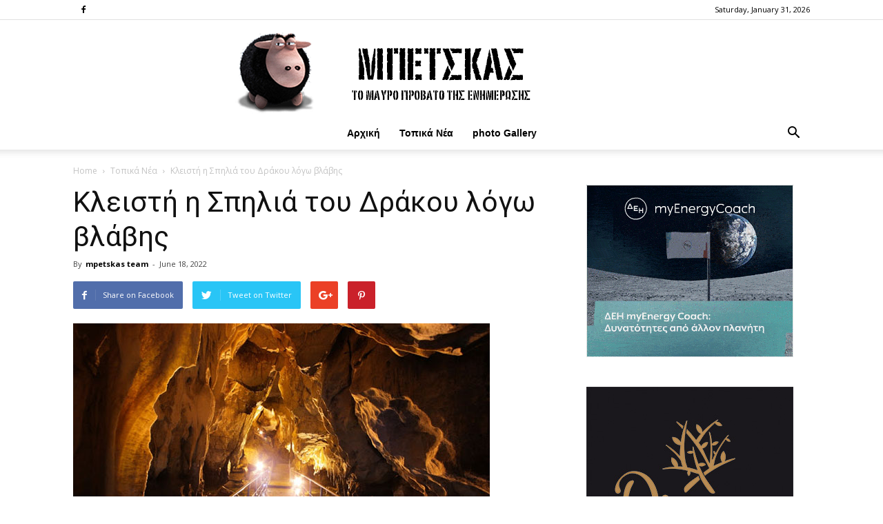

--- FILE ---
content_type: text/html; charset=UTF-8
request_url: https://mpetskas.com/?p=143513
body_size: 86702
content:
<!doctype html >
<!--[if IE 8]>    <html class="ie8" lang="en"> <![endif]-->
<!--[if IE 9]>    <html class="ie9" lang="en"> <![endif]-->
<!--[if gt IE 8]><!--> <html lang="en-US"> <!--<![endif]-->
<head>
    <title>Κλειστή η Σπηλιά του Δράκου λόγω βλάβης | Μπέτσκας</title>
<meta name="description" content="Από την Κοινωφελή Επιχείρηση «Ορεστειάς» του Δήμου Καστοριάς γνωστοποιείται ότι το Σπήλαιο του Δράκου θα παραμείνει κλειστό σήμερα Σάββατο 18 και αύριο Κυριακή 19 Ιουνίου&hellip;">
<meta name="keywords" content="Μπέτσκας, mpetskas, μπετσκας, μπέτσκας blog, news, συνεντεύξεις, ειδήσεις, νέα, επικαιρότητα, νέα ελλάδα, πρωτοσέλιδα εφημερίδων, έκτακτα γεγονότα, πολιτική, παρασκήνιο, οικονομία, κοινωνία, ραδιόφωνο, επιχειρήσεις, πολιτισμός, ρεπορτάζ, κόσμος, ψυχαγωγία, γνώμες, καστοριά, φλώρινα, κοζάνη " />
    <meta charset="UTF-8" />
    <meta name="viewport" content="width=device-width, initial-scale=1.0">
    <link rel="pingback" href="https://mpetskas.com/xmlrpc.php" />
    <meta property="og:image" content="https://mpetskas.com/wp-content/uploads/2019/08/drakou1.jpg" /><link rel="icon" type="image/png" href="https://mpetskas.com/wp-content/uploads/2018/07/favicon.png"><link rel='dns-prefetch' href='//fonts.googleapis.com' />
<link rel='dns-prefetch' href='//s.w.org' />
<link rel="alternate" type="application/rss+xml" title="Μπέτσκας &raquo; Feed" href="https://mpetskas.com/?feed=rss2" />
<link rel="alternate" type="application/rss+xml" title="Μπέτσκας &raquo; Comments Feed" href="https://mpetskas.com/?feed=comments-rss2" />
<link rel="alternate" type="application/rss+xml" title="Μπέτσκας &raquo; Κλειστή η Σπηλιά του Δράκου λόγω βλάβης Comments Feed" href="https://mpetskas.com/?feed=rss2&#038;p=143513" />
		<script type="text/javascript">
			window._wpemojiSettings = {"baseUrl":"https:\/\/s.w.org\/images\/core\/emoji\/11\/72x72\/","ext":".png","svgUrl":"https:\/\/s.w.org\/images\/core\/emoji\/11\/svg\/","svgExt":".svg","source":{"concatemoji":"https:\/\/mpetskas.com\/wp-includes\/js\/wp-emoji-release.min.js?ver=4.9.16"}};
			!function(a,b,c){function d(a,b){var c=String.fromCharCode;l.clearRect(0,0,k.width,k.height),l.fillText(c.apply(this,a),0,0);var d=k.toDataURL();l.clearRect(0,0,k.width,k.height),l.fillText(c.apply(this,b),0,0);var e=k.toDataURL();return d===e}function e(a){var b;if(!l||!l.fillText)return!1;switch(l.textBaseline="top",l.font="600 32px Arial",a){case"flag":return!(b=d([55356,56826,55356,56819],[55356,56826,8203,55356,56819]))&&(b=d([55356,57332,56128,56423,56128,56418,56128,56421,56128,56430,56128,56423,56128,56447],[55356,57332,8203,56128,56423,8203,56128,56418,8203,56128,56421,8203,56128,56430,8203,56128,56423,8203,56128,56447]),!b);case"emoji":return b=d([55358,56760,9792,65039],[55358,56760,8203,9792,65039]),!b}return!1}function f(a){var c=b.createElement("script");c.src=a,c.defer=c.type="text/javascript",b.getElementsByTagName("head")[0].appendChild(c)}var g,h,i,j,k=b.createElement("canvas"),l=k.getContext&&k.getContext("2d");for(j=Array("flag","emoji"),c.supports={everything:!0,everythingExceptFlag:!0},i=0;i<j.length;i++)c.supports[j[i]]=e(j[i]),c.supports.everything=c.supports.everything&&c.supports[j[i]],"flag"!==j[i]&&(c.supports.everythingExceptFlag=c.supports.everythingExceptFlag&&c.supports[j[i]]);c.supports.everythingExceptFlag=c.supports.everythingExceptFlag&&!c.supports.flag,c.DOMReady=!1,c.readyCallback=function(){c.DOMReady=!0},c.supports.everything||(h=function(){c.readyCallback()},b.addEventListener?(b.addEventListener("DOMContentLoaded",h,!1),a.addEventListener("load",h,!1)):(a.attachEvent("onload",h),b.attachEvent("onreadystatechange",function(){"complete"===b.readyState&&c.readyCallback()})),g=c.source||{},g.concatemoji?f(g.concatemoji):g.wpemoji&&g.twemoji&&(f(g.twemoji),f(g.wpemoji)))}(window,document,window._wpemojiSettings);
		</script>
		<style type="text/css">
img.wp-smiley,
img.emoji {
	display: inline !important;
	border: none !important;
	box-shadow: none !important;
	height: 1em !important;
	width: 1em !important;
	margin: 0 .07em !important;
	vertical-align: -0.1em !important;
	background: none !important;
	padding: 0 !important;
}
</style>
<link rel='stylesheet' id='td_live_css_frontend-css'  href='https://mpetskas.com/wp-content/plugins/td-composer/css-live/assets/css/td_live_css_frontend.css?ver=4.9.16' type='text/css' media='all' />
<link rel='stylesheet' id='google-fonts-style-css'  href='https://fonts.googleapis.com/css?family=Open+Sans%3A300italic%2C400%2C400italic%2C600%2C600italic%2C700%7CRoboto%3A300%2C400%2C400italic%2C500%2C500italic%2C700%2C900&#038;ver=8.0' type='text/css' media='all' />
<link rel='stylesheet' id='td-theme-css'  href='https://mpetskas.com/wp-content/themes/Newspaper%20v8.0%20-%20Wordpress%20News%20Theme/Newspaper/style.css?ver=8.0' type='text/css' media='all' />
<script type='text/javascript' src='https://mpetskas.com/wp-includes/js/jquery/jquery.js?ver=1.12.4'></script>
<script type='text/javascript' src='https://mpetskas.com/wp-includes/js/jquery/jquery-migrate.min.js?ver=1.4.1'></script>
<link rel='https://api.w.org/' href='https://mpetskas.com/index.php?rest_route=/' />
<link rel="EditURI" type="application/rsd+xml" title="RSD" href="https://mpetskas.com/xmlrpc.php?rsd" />
<link rel="wlwmanifest" type="application/wlwmanifest+xml" href="https://mpetskas.com/wp-includes/wlwmanifest.xml" /> 
<link rel='prev' title='Τι έδειξαν τα χθεσινά rapid test σε Καστοριά και Άργος Ορεστικό' href='https://mpetskas.com/?p=143510' />
<link rel='next' title='Νωρίτερα η έναρξη της συναυλίας των ΠΥΞ ΛΑΞ' href='https://mpetskas.com/?p=143515' />
<meta name="generator" content="WordPress 4.9.16" />
<link rel="canonical" href="https://mpetskas.com/?p=143513" />
<link rel='shortlink' href='https://mpetskas.com/?p=143513' />
<link rel="alternate" type="application/json+oembed" href="https://mpetskas.com/index.php?rest_route=%2Foembed%2F1.0%2Fembed&#038;url=https%3A%2F%2Fmpetskas.com%2F%3Fp%3D143513" />
<link rel="alternate" type="text/xml+oembed" href="https://mpetskas.com/index.php?rest_route=%2Foembed%2F1.0%2Fembed&#038;url=https%3A%2F%2Fmpetskas.com%2F%3Fp%3D143513&#038;format=xml" />
	<style id="tdw-css-placeholder"></style>			<script>
				window.tdwGlobal = {"adminUrl":"https:\/\/mpetskas.com\/wp-admin\/","wpRestNonce":"567a67b5a2","wpRestUrl":"https:\/\/mpetskas.com\/index.php?rest_route=\/","permalinkStructure":""};
			</script>
			<!--[if lt IE 9]><script src="https://html5shim.googlecode.com/svn/trunk/html5.js"></script><![endif]-->
    
<!-- JS generated by theme -->

<script>
    
    

	    var tdBlocksArray = []; //here we store all the items for the current page

	    //td_block class - each ajax block uses a object of this class for requests
	    function tdBlock() {
		    this.id = '';
		    this.block_type = 1; //block type id (1-234 etc)
		    this.atts = '';
		    this.td_column_number = '';
		    this.td_current_page = 1; //
		    this.post_count = 0; //from wp
		    this.found_posts = 0; //from wp
		    this.max_num_pages = 0; //from wp
		    this.td_filter_value = ''; //current live filter value
		    this.is_ajax_running = false;
		    this.td_user_action = ''; // load more or infinite loader (used by the animation)
		    this.header_color = '';
		    this.ajax_pagination_infinite_stop = ''; //show load more at page x
	    }


        // td_js_generator - mini detector
        (function(){
            var htmlTag = document.getElementsByTagName("html")[0];

            if ( navigator.userAgent.indexOf("MSIE 10.0") > -1 ) {
                htmlTag.className += ' ie10';
            }

            if ( !!navigator.userAgent.match(/Trident.*rv\:11\./) ) {
                htmlTag.className += ' ie11';
            }

            if ( /(iPad|iPhone|iPod)/g.test(navigator.userAgent) ) {
                htmlTag.className += ' td-md-is-ios';
            }

            var user_agent = navigator.userAgent.toLowerCase();
            if ( user_agent.indexOf("android") > -1 ) {
                htmlTag.className += ' td-md-is-android';
            }

            if ( -1 !== navigator.userAgent.indexOf('Mac OS X')  ) {
                htmlTag.className += ' td-md-is-os-x';
            }

            if ( /chrom(e|ium)/.test(navigator.userAgent.toLowerCase()) ) {
               htmlTag.className += ' td-md-is-chrome';
            }

            if ( -1 !== navigator.userAgent.indexOf('Firefox') ) {
                htmlTag.className += ' td-md-is-firefox';
            }

            if ( -1 !== navigator.userAgent.indexOf('Safari') && -1 === navigator.userAgent.indexOf('Chrome') ) {
                htmlTag.className += ' td-md-is-safari';
            }

            if( -1 !== navigator.userAgent.indexOf('IEMobile') ){
                htmlTag.className += ' td-md-is-iemobile';
            }

        })();




        var tdLocalCache = {};

        ( function () {
            "use strict";

            tdLocalCache = {
                data: {},
                remove: function (resource_id) {
                    delete tdLocalCache.data[resource_id];
                },
                exist: function (resource_id) {
                    return tdLocalCache.data.hasOwnProperty(resource_id) && tdLocalCache.data[resource_id] !== null;
                },
                get: function (resource_id) {
                    return tdLocalCache.data[resource_id];
                },
                set: function (resource_id, cachedData) {
                    tdLocalCache.remove(resource_id);
                    tdLocalCache.data[resource_id] = cachedData;
                }
            };
        })();

    
    
var td_viewport_interval_list=[{"limitBottom":767,"sidebarWidth":228},{"limitBottom":1018,"sidebarWidth":300},{"limitBottom":1140,"sidebarWidth":324}];
var td_animation_stack_effect="type0";
var tds_animation_stack=true;
var td_animation_stack_specific_selectors=".entry-thumb, img";
var td_animation_stack_general_selectors=".td-animation-stack img, .td-animation-stack .entry-thumb, .post img";
var td_ajax_url="https:\/\/mpetskas.com\/wp-admin\/admin-ajax.php?td_theme_name=Newspaper&v=8.0";
var td_get_template_directory_uri="https:\/\/mpetskas.com\/wp-content\/themes\/Newspaper%20v8.0%20-%20Wordpress%20News%20Theme\/Newspaper";
var tds_snap_menu="snap";
var tds_logo_on_sticky="show_header_logo";
var tds_header_style="10";
var td_please_wait="Please wait...";
var td_email_user_pass_incorrect="User or password incorrect!";
var td_email_user_incorrect="Email or username incorrect!";
var td_email_incorrect="Email incorrect!";
var tds_more_articles_on_post_enable="";
var tds_more_articles_on_post_time_to_wait="";
var tds_more_articles_on_post_pages_distance_from_top=1900;
var tds_theme_color_site_wide="#4db2ec";
var tds_smart_sidebar="";
var tdThemeName="Newspaper";
var td_magnific_popup_translation_tPrev="Previous (Left arrow key)";
var td_magnific_popup_translation_tNext="Next (Right arrow key)";
var td_magnific_popup_translation_tCounter="%curr% of %total%";
var td_magnific_popup_translation_ajax_tError="The content from %url% could not be loaded.";
var td_magnific_popup_translation_image_tError="The image #%curr% could not be loaded.";
var td_ad_background_click_link="";
var td_ad_background_click_target="";
</script>


<!-- Header style compiled by theme -->

<style>
    
@media (max-width: 767px) {
        body .td-header-wrap .td-header-main-menu {
            background-color: #ffffff !important;
        }
    }


    
    @media (max-width: 767px) {
        body #td-top-mobile-toggle i,
        .td-header-wrap .header-search-wrap .td-icon-search {
            color: #0a0a0a !important;
        }
    }

    
    .top-header-menu > li > a,
    .td-weather-top-widget .td-weather-now .td-big-degrees,
    .td-weather-top-widget .td-weather-header .td-weather-city,
    .td-header-sp-top-menu .td_data_time {
        text-transform:none;
	
    }
    
    .top-header-menu .menu-item-has-children li a {
    	text-transform:none;
	
    }
    
    ul.sf-menu > .td-menu-item > a {
        font-family:"Helvetica Neue", Helvetica, Arial, sans-serif;
	text-transform:none;
	
    }
    
    .td-mobile-content .td-mobile-main-menu > li > a {
        font-family:"Helvetica Neue", Helvetica, Arial, sans-serif;
	text-transform:none;
	
    }
    
    .td-page-title,
    .woocommerce-page .page-title,
    .td-category-title-holder .td-page-title {
    	text-transform:none;
	
    }
    
    .category .td-category a {
    	text-transform:none;
	
    }
</style>

<script type="application/ld+json">
                        {
                            "@context": "http://schema.org",
                            "@type": "BreadcrumbList",
                            "itemListElement": [{
                            "@type": "ListItem",
                            "position": 1,
                                "item": {
                                "@type": "WebSite",
                                "@id": "https://mpetskas.com/",
                                "name": "Home"                                               
                            }
                        },{
                            "@type": "ListItem",
                            "position": 2,
                                "item": {
                                "@type": "WebPage",
                                "@id": "https://mpetskas.com/?cat=10",
                                "name": "Τοπικά Νέα"
                            }
                        },{
                            "@type": "ListItem",
                            "position": 3,
                                "item": {
                                "@type": "WebPage",
                                "@id": "https://mpetskas.com/?p=143513",
                                "name": "Κλειστή η Σπηλιά του Δράκου λόγω βλάβης"                                
                            }
                        }    ]
                        }
                       </script>	<!-- - Google ADS -->
<script data-ad-client="ca-pub-1968808884998453" async src="https://pagead2.googlesyndication.com/pagead/js/adsbygoogle.js"></script>
	
</head>

<body class="post-template-default single single-post postid-143513 single-format-standard ------ global-block-template-1 td-animation-stack-type0 td-full-layout" itemscope="itemscope" itemtype="https://schema.org/WebPage">
	
	<!-- Global site tag (gtag.js) - Google Analytics -->
<script async src="https://www.googletagmanager.com/gtag/js?id=UA-120259753-1"></script>
<script>
  window.dataLayer = window.dataLayer || [];
  function gtag(){dataLayer.push(arguments);}
  gtag('js', new Date());

  gtag('config', 'UA-120259753-1');
</script>
	<!--  facebook -->
<div id="fb-root"></div>
<script>(function(d, s, id) {
  var js, fjs = d.getElementsByTagName(s)[0];
  if (d.getElementById(id)) return;
  js = d.createElement(s); js.id = id;
  js.src = 'https://connect.facebook.net/en_US/sdk.js#xfbml=1&version=v3.1';
  fjs.parentNode.insertBefore(js, fjs);
}(document, 'script', 'facebook-jssdk'));</script>  
    	<!-- Global site tag (gtag.js) - facebook -->


        <div class="td-scroll-up"><i class="td-icon-menu-up"></i></div>
    
    <div class="td-menu-background"></div>
<div id="td-mobile-nav">
    <div class="td-mobile-container">
        <!-- mobile menu top section -->
        <div class="td-menu-socials-wrap">
            <!-- socials -->
            <div class="td-menu-socials">
                
        <span class="td-social-icon-wrap">
            <a target="_blank" href="https://www.facebook.com/mpetskas" title="Facebook">
                <i class="td-icon-font td-icon-facebook"></i>
            </a>
        </span>            </div>
            <!-- close button -->
            <div class="td-mobile-close">
                <a href="#"><i class="td-icon-close-mobile"></i></a>
            </div>
        </div>

        <!-- login section -->
        
        <!-- menu section -->
        <div class="td-mobile-content">
            <div class="menu-temp_menu-container"><ul id="menu-temp_menu" class="td-mobile-main-menu"><li id="menu-item-39603" class="menu-item menu-item-type-post_type menu-item-object-page menu-item-home menu-item-first menu-item-39603"><a href="https://mpetskas.com/">Αρχική</a></li>
<li id="menu-item-39386" class="menu-item menu-item-type-post_type menu-item-object-page menu-item-39386"><a href="https://mpetskas.com/?page_id=39363">Τοπικά Νέα</a></li>
<li id="menu-item-39469" class="menu-item menu-item-type-post_type menu-item-object-page menu-item-39469"><a href="https://mpetskas.com/?page_id=39463">photo Gallery</a></li>
</ul></div>        </div>
    </div>

    <!-- register/login section -->
    </div>    <div class="td-search-background"></div>
<div class="td-search-wrap-mob">
	<div class="td-drop-down-search" aria-labelledby="td-header-search-button">
		<form method="get" class="td-search-form" action="https://mpetskas.com/">
			<!-- close button -->
			<div class="td-search-close">
				<a href="#"><i class="td-icon-close-mobile"></i></a>
			</div>
			<div role="search" class="td-search-input">
				<span>Search</span>
				<input id="td-header-search-mob" type="text" value="" name="s" autocomplete="off" />
			</div>
		</form>
		<div id="td-aj-search-mob"></div>
	</div>
</div>    
    
    <div id="td-outer-wrap" class="td-theme-wrap">
    
        <!--
Header style 10
-->

<div class="td-header-wrap td-header-style-10">

	<div class="td-header-top-menu-full td-container-wrap ">
		<div class="td-container td-header-row td-header-top-menu">
            
    <div class="top-bar-style-2">
        <div class="td-header-sp-top-widget">
    
        <span class="td-social-icon-wrap">
            <a target="_blank" href="https://www.facebook.com/mpetskas" title="Facebook">
                <i class="td-icon-font td-icon-facebook"></i>
            </a>
        </span></div>
        
<div class="td-header-sp-top-menu">


	        <div class="td_data_time">
            <div >

                Saturday, January 31, 2026
            </div>
        </div>
    </div>
    </div>

<!-- LOGIN MODAL -->
		</div>
	</div>

    <div class="td-banner-wrap-full td-logo-wrap-full td-logo-mobile-loaded td-container-wrap ">
        <div class="td-header-sp-logo">
            		<a class="td-main-logo" href="https://mpetskas.com/">
			<img class="td-retina-data"  data-retina="https://mpetskas.com/wp-content/uploads/2023/03/mpetskas_logo_retina2_2.png" src="https://mpetskas.com/wp-content/uploads/2023/03/mpetskasLogo_2.png" alt="Μπέτσκας" width="600"/>
			<span class="td-visual-hidden">Μπέτσκας</span>
		</a>
	        </div>
    </div>

	<div class="td-header-menu-wrap-full td-container-wrap ">
		<div class="td-header-menu-wrap td-header-gradient">
			<div class="td-container td-header-row td-header-main-menu">
				<div id="td-header-menu" role="navigation">
    <div id="td-top-mobile-toggle"><a href="#"><i class="td-icon-font td-icon-mobile"></i></a></div>
    <div class="td-main-menu-logo td-logo-in-header">
        		<a class="td-mobile-logo td-sticky-header" href="https://mpetskas.com/">
			<img class="td-retina-data" data-retina="https://mpetskas.com/wp-content/uploads/2018/07/retina_modile_2.png" src="https://mpetskas.com/wp-content/uploads/2018/05/logo_mobile.png" alt="Μπέτσκας"/>
		</a>
			<a class="td-header-logo td-sticky-header" href="https://mpetskas.com/">
			<img class="td-retina-data" data-retina="https://mpetskas.com/wp-content/uploads/2023/03/mpetskas_logo_retina2_2.png" src="https://mpetskas.com/wp-content/uploads/2023/03/mpetskasLogo_2.png" alt="Μπέτσκας"/>
		</a>
	    </div>
    <div class="menu-temp_menu-container"><ul id="menu-temp_menu-1" class="sf-menu"><li class="menu-item menu-item-type-post_type menu-item-object-page menu-item-home menu-item-first td-menu-item td-normal-menu menu-item-39603"><a href="https://mpetskas.com/">Αρχική</a></li>
<li class="menu-item menu-item-type-post_type menu-item-object-page td-menu-item td-normal-menu menu-item-39386"><a href="https://mpetskas.com/?page_id=39363">Τοπικά Νέα</a></li>
<li class="menu-item menu-item-type-post_type menu-item-object-page td-menu-item td-normal-menu menu-item-39469"><a href="https://mpetskas.com/?page_id=39463">photo Gallery</a></li>
</ul></div></div>


<div class="td-search-wrapper">
    <div id="td-top-search">
        <!-- Search -->
        <div class="header-search-wrap">
            <div class="dropdown header-search">
                <a id="td-header-search-button" href="#" role="button" class="dropdown-toggle " data-toggle="dropdown"><i class="td-icon-search"></i></a>
                <a id="td-header-search-button-mob" href="#" role="button" class="dropdown-toggle " data-toggle="dropdown"><i class="td-icon-search"></i></a>
            </div>
        </div>
    </div>
</div>

<div class="header-search-wrap">
	<div class="dropdown header-search">
		<div class="td-drop-down-search" aria-labelledby="td-header-search-button">
			<form method="get" class="td-search-form" action="https://mpetskas.com/">
				<div role="search" class="td-head-form-search-wrap">
					<input id="td-header-search" type="text" value="" name="s" autocomplete="off" /><input class="wpb_button wpb_btn-inverse btn" type="submit" id="td-header-search-top" value="Search" />
				</div>
			</form>
			<div id="td-aj-search"></div>
		</div>
	</div>
</div>			</div>
		</div>
	</div>

    <div class="td-banner-wrap-full td-banner-bg td-container-wrap ">
        <div class="td-container-header td-header-row td-header-header">
            <div class="td-header-sp-recs">
                <div class="td-header-rec-wrap">
    
</div>            </div>
        </div>
    </div>

</div><div class="td-main-content-wrap td-container-wrap">

    <div class="td-container td-post-template-default ">
        <div class="td-crumb-container"><div class="entry-crumbs"><span><a title="" class="entry-crumb" href="https://mpetskas.com/">Home</a></span> <i class="td-icon-right td-bread-sep"></i> <span><a title="View all posts in Τοπικά Νέα" class="entry-crumb" href="https://mpetskas.com/?cat=10">Τοπικά Νέα</a></span> <i class="td-icon-right td-bread-sep td-bred-no-url-last"></i> <span class="td-bred-no-url-last">Κλειστή η Σπηλιά του Δράκου λόγω βλάβης</span></div></div>

        <div class="td-pb-row">
                                    <div class="td-pb-span8 td-main-content" role="main">
                            <div class="td-ss-main-content">
                                
    <article id="post-143513" class="post-143513 post type-post status-publish format-standard has-post-thumbnail hentry category-10" itemscope itemtype="https://schema.org/Article">
        <div class="td-post-header">

            
            <header class="td-post-title">
                <h1 class="entry-title">Κλειστή η Σπηλιά του Δράκου λόγω βλάβης</h1>

                

                <div class="td-module-meta-info">
                    <div class="td-post-author-name"><div class="td-author-by">By</div> <a href="https://mpetskas.com/?author=2">mpetskas team</a><div class="td-author-line"> - </div> </div>                    <span class="td-post-date"><time class="entry-date updated td-module-date" datetime="2022-06-18T13:53:49+00:00" >June 18, 2022</time></span>                                                        </div>

            </header>

        </div>

        <div class="td-post-sharing td-post-sharing-top ">
				<div class="td-default-sharing">
		            <a class="td-social-sharing-buttons td-social-facebook" href="https://www.facebook.com/sharer.php?u=https%3A%2F%2Fmpetskas.com%2F%3Fp%3D143513" onclick="window.open(this.href, 'mywin','left=50,top=50,width=600,height=350,toolbar=0'); return false;"><i class="td-icon-facebook"></i><div class="td-social-but-text">Share on Facebook</div></a>
		            <a class="td-social-sharing-buttons td-social-twitter" href="https://twitter.com/intent/tweet?text=%CE%9A%CE%BB%CE%B5%CE%B9%CF%83%CF%84%CE%AE+%CE%B7+%CE%A3%CF%80%CE%B7%CE%BB%CE%B9%CE%AC+%CF%84%CE%BF%CF%85+%CE%94%CF%81%CE%AC%CE%BA%CE%BF%CF%85+%CE%BB%CF%8C%CE%B3%CF%89+%CE%B2%CE%BB%CE%AC%CE%B2%CE%B7%CF%82&url=https%3A%2F%2Fmpetskas.com%2F%3Fp%3D143513&via=%CE%9C%CF%80%CE%AD%CF%84%CF%83%CE%BA%CE%B1%CF%82"  ><i class="td-icon-twitter"></i><div class="td-social-but-text">Tweet on Twitter</div></a>
		            <a class="td-social-sharing-buttons td-social-google" href="https://plus.google.com/share?url=https://mpetskas.com/?p=143513" onclick="window.open(this.href, 'mywin','left=50,top=50,width=600,height=350,toolbar=0'); return false;"><i class="td-icon-googleplus"></i></a>
		            <a class="td-social-sharing-buttons td-social-pinterest" href="https://pinterest.com/pin/create/button/?url=https://mpetskas.com/?p=143513&amp;media=https://mpetskas.com/wp-content/uploads/2019/08/drakou1.jpg&description=%CE%9A%CE%BB%CE%B5%CE%B9%CF%83%CF%84%CE%AE+%CE%B7+%CE%A3%CF%80%CE%B7%CE%BB%CE%B9%CE%AC+%CF%84%CE%BF%CF%85+%CE%94%CF%81%CE%AC%CE%BA%CE%BF%CF%85+%CE%BB%CF%8C%CE%B3%CF%89+%CE%B2%CE%BB%CE%AC%CE%B2%CE%B7%CF%82" onclick="window.open(this.href, 'mywin','left=50,top=50,width=600,height=350,toolbar=0'); return false;"><i class="td-icon-pinterest"></i></a>
		            <a class="td-social-sharing-buttons td-social-whatsapp" href="whatsapp://send?text=%CE%9A%CE%BB%CE%B5%CE%B9%CF%83%CF%84%CE%AE+%CE%B7+%CE%A3%CF%80%CE%B7%CE%BB%CE%B9%CE%AC+%CF%84%CE%BF%CF%85+%CE%94%CF%81%CE%AC%CE%BA%CE%BF%CF%85+%CE%BB%CF%8C%CE%B3%CF%89+%CE%B2%CE%BB%CE%AC%CE%B2%CE%B7%CF%82%20-%20https%3A%2F%2Fmpetskas.com%2F%3Fp%3D143513" ><i class="td-icon-whatsapp"></i></a>
	            </div></div>

        <div class="td-post-content">

        <div class="td-post-featured-image"><a href="https://mpetskas.com/wp-content/uploads/2019/08/drakou1.jpg" data-caption=""><img width="604" height="403" class="entry-thumb td-modal-image" src="https://mpetskas.com/wp-content/uploads/2019/08/drakou1.jpg" srcset="https://mpetskas.com/wp-content/uploads/2019/08/drakou1.jpg 604w, https://mpetskas.com/wp-content/uploads/2019/08/drakou1-600x400.jpg 600w" sizes="(max-width: 604px) 100vw, 604px" alt="" title=""/></a></div>
        <p>Από την Κοινωφελή Επιχείρηση «Ορεστειάς» του Δήμου Καστοριάς γνωστοποιείται ότι το Σπήλαιο του Δράκου θα παραμείνει κλειστό σήμερα Σάββατο 18 και αύριο Κυριακή 19 Ιουνίου 2022 λόγω έκτακτης βλάβης στον ηλεκτροφωτισμό.</p>

 <!-- A generated by theme --> 

<script async src="//pagead2.googlesyndication.com/pagead/js/adsbygoogle.js"></script><div class="td-g-rec td-g-rec-id-content_bottom  ">
<script type="text/javascript">
var td_screen_width = window.innerWidth;

                    if ( td_screen_width >= 1140 ) {
                        /* large monitors */
                        document.write('<ins class="adsbygoogle" style="display:inline-block;width:640px;height:190px" data-ad-client="ca-pub-1968808884998453" data-ad-slot="9900268806"></ins>');
                        (adsbygoogle = window.adsbygoogle || []).push({});
                    }
            
	                    if ( td_screen_width >= 1019  && td_screen_width < 1140 ) {
	                        /* landscape tablets */
                        document.write('<ins class="adsbygoogle" style="display:inline-block;width:468px;height:60px" data-ad-client="ca-pub-1968808884998453" data-ad-slot="9900268806"></ins>');
	                        (adsbygoogle = window.adsbygoogle || []).push({});
	                    }
	                
                    if ( td_screen_width >= 768  && td_screen_width < 1019 ) {
                        /* portrait tablets */
                        document.write('<ins class="adsbygoogle" style="display:inline-block;width:468px;height:60px" data-ad-client="ca-pub-1968808884998453" data-ad-slot="9900268806"></ins>');
                        (adsbygoogle = window.adsbygoogle || []).push({});
                    }
                
                    if ( td_screen_width < 768 ) {
                        /* Phones */
                        document.write('<ins class="adsbygoogle" style="display:inline-block;width:300px;height:250px" data-ad-client="ca-pub-1968808884998453" data-ad-slot="9900268806"></ins>');
                        (adsbygoogle = window.adsbygoogle || []).push({});
                    }
                </script>
</div>

 <!-- end A --> 

        </div>


        <footer>
                        
            <div class="td-post-source-tags">
                                            </div>

            <div class="td-post-sharing td-post-sharing-bottom td-with-like"><span class="td-post-share-title">SHARE</span>
            <div class="td-default-sharing">
	            <a class="td-social-sharing-buttons td-social-facebook" href="https://www.facebook.com/sharer.php?u=https%3A%2F%2Fmpetskas.com%2F%3Fp%3D143513" onclick="window.open(this.href, 'mywin','left=50,top=50,width=600,height=350,toolbar=0'); return false;"><i class="td-icon-facebook"></i><div class="td-social-but-text">Facebook</div></a>
	            <a class="td-social-sharing-buttons td-social-twitter" href="https://twitter.com/intent/tweet?text=%CE%9A%CE%BB%CE%B5%CE%B9%CF%83%CF%84%CE%AE+%CE%B7+%CE%A3%CF%80%CE%B7%CE%BB%CE%B9%CE%AC+%CF%84%CE%BF%CF%85+%CE%94%CF%81%CE%AC%CE%BA%CE%BF%CF%85+%CE%BB%CF%8C%CE%B3%CF%89+%CE%B2%CE%BB%CE%AC%CE%B2%CE%B7%CF%82&url=https%3A%2F%2Fmpetskas.com%2F%3Fp%3D143513&via=%CE%9C%CF%80%CE%AD%CF%84%CF%83%CE%BA%CE%B1%CF%82"><i class="td-icon-twitter"></i><div class="td-social-but-text">Twitter</div></a>
	            <a class="td-social-sharing-buttons td-social-google" href="https://plus.google.com/share?url=https://mpetskas.com/?p=143513" onclick="window.open(this.href, 'mywin','left=50,top=50,width=600,height=350,toolbar=0'); return false;"><i class="td-icon-googleplus"></i></a>
	            <a class="td-social-sharing-buttons td-social-pinterest" href="https://pinterest.com/pin/create/button/?url=https://mpetskas.com/?p=143513&amp;media=https://mpetskas.com/wp-content/uploads/2019/08/drakou1.jpg&description=%CE%9A%CE%BB%CE%B5%CE%B9%CF%83%CF%84%CE%AE+%CE%B7+%CE%A3%CF%80%CE%B7%CE%BB%CE%B9%CE%AC+%CF%84%CE%BF%CF%85+%CE%94%CF%81%CE%AC%CE%BA%CE%BF%CF%85+%CE%BB%CF%8C%CE%B3%CF%89+%CE%B2%CE%BB%CE%AC%CE%B2%CE%B7%CF%82" onclick="window.open(this.href, 'mywin','left=50,top=50,width=600,height=350,toolbar=0'); return false;"><i class="td-icon-pinterest"></i></a>
	            <a class="td-social-sharing-buttons td-social-whatsapp" href="whatsapp://send?text=%CE%9A%CE%BB%CE%B5%CE%B9%CF%83%CF%84%CE%AE+%CE%B7+%CE%A3%CF%80%CE%B7%CE%BB%CE%B9%CE%AC+%CF%84%CE%BF%CF%85+%CE%94%CF%81%CE%AC%CE%BA%CE%BF%CF%85+%CE%BB%CF%8C%CE%B3%CF%89+%CE%B2%CE%BB%CE%AC%CE%B2%CE%B7%CF%82%20-%20https%3A%2F%2Fmpetskas.com%2F%3Fp%3D143513" ><i class="td-icon-whatsapp"></i></a>
            </div><div class="td-classic-sharing"><ul><li class="td-classic-facebook"><iframe frameBorder="0" src="https://www.facebook.com/plugins/like.php?href=https://mpetskas.com/?p=143513&amp;layout=button_count&amp;show_faces=false&amp;width=105&amp;action=like&amp;colorscheme=light&amp;height=21" style="border:none; overflow:hidden; width:105px; height:21px; background-color:transparent;"></iframe></li><li class="td-classic-twitter"><a href="https://twitter.com/share" class="twitter-share-button" data-url="https://mpetskas.com/?p=143513" data-text="Κλειστή η Σπηλιά του Δράκου λόγω βλάβης" data-via="" data-lang="en">tweet</a> <script>!function(d,s,id){var js,fjs=d.getElementsByTagName(s)[0];if(!d.getElementById(id)){js=d.createElement(s);js.id=id;js.src="//platform.twitter.com/widgets.js";fjs.parentNode.insertBefore(js,fjs);}}(document,"script","twitter-wjs");</script></li></ul></div></div>            <div class="td-block-row td-post-next-prev"><div class="td-block-span6 td-post-prev-post"><div class="td-post-next-prev-content"><span>Προηγούμενο άρθρο</span><a href="https://mpetskas.com/?p=143510">Τι έδειξαν τα χθεσινά rapid test σε Καστοριά και Άργος Ορεστικό</a></div></div><div class="td-next-prev-separator"></div><div class="td-block-span6 td-post-next-post"><div class="td-post-next-prev-content"><span>Επόμενο άρθρο</span><a href="https://mpetskas.com/?p=143515">Νωρίτερα η έναρξη της συναυλίας των ΠΥΞ ΛΑΞ</a></div></div></div>            <div class="td-author-name vcard author" style="display: none"><span class="fn"><a href="https://mpetskas.com/?author=2">mpetskas team</a></span></div>	        <span style="display: none;" itemprop="author" itemscope itemtype="https://schema.org/Person"><meta itemprop="name" content="mpetskas team"></span><meta itemprop="datePublished" content="2022-06-18T13:53:49+00:00"><meta itemprop="dateModified" content="2022-06-18T13:53:49+00:00"><meta itemscope itemprop="mainEntityOfPage" itemType="https://schema.org/WebPage" itemid="https://mpetskas.com/?p=143513"/><span style="display: none;" itemprop="publisher" itemscope itemtype="https://schema.org/Organization"><span style="display: none;" itemprop="logo" itemscope itemtype="https://schema.org/ImageObject"><meta itemprop="url" content="https://mpetskas.com/wp-content/uploads/2023/03/mpetskasLogo_2.png"></span><meta itemprop="name" content="Μπέτσκας"></span><meta itemprop="headline " content="Κλειστή η Σπηλιά του Δράκου λόγω βλάβης"><span style="display: none;" itemprop="image" itemscope itemtype="https://schema.org/ImageObject"><meta itemprop="url" content="https://mpetskas.com/wp-content/uploads/2019/08/drakou1.jpg"><meta itemprop="width" content="604"><meta itemprop="height" content="403"></span>        </footer>

    </article> <!-- /.post -->

    <div class="td_block_wrap td_block_related_posts td_uid_3_697d4ae8890e4_rand td_with_ajax_pagination td-pb-border-top td_block_template_1"  data-td-block-uid="td_uid_3_697d4ae8890e4" ><script>var block_td_uid_3_697d4ae8890e4 = new tdBlock();
block_td_uid_3_697d4ae8890e4.id = "td_uid_3_697d4ae8890e4";
block_td_uid_3_697d4ae8890e4.atts = '{"limit":6,"sort":"","post_ids":"","tag_slug":"","autors_id":"","installed_post_types":"","category_id":"","category_ids":"","custom_title":"","custom_url":"","show_child_cat":"","sub_cat_ajax":"","ajax_pagination":"next_prev","header_color":"","header_text_color":"","ajax_pagination_infinite_stop":"","td_column_number":3,"td_ajax_preloading":"","td_ajax_filter_type":"td_custom_related","td_ajax_filter_ids":"","td_filter_default_txt":"All","color_preset":"","border_top":"","class":"td_uid_3_697d4ae8890e4_rand","el_class":"","offset":"","css":"","tdc_css":"","tdc_css_class":"td_uid_3_697d4ae8890e4_rand","live_filter":"cur_post_same_categories","live_filter_cur_post_id":143513,"live_filter_cur_post_author":"2","block_template_id":""}';
block_td_uid_3_697d4ae8890e4.td_column_number = "3";
block_td_uid_3_697d4ae8890e4.block_type = "td_block_related_posts";
block_td_uid_3_697d4ae8890e4.post_count = "6";
block_td_uid_3_697d4ae8890e4.found_posts = "21294";
block_td_uid_3_697d4ae8890e4.header_color = "";
block_td_uid_3_697d4ae8890e4.ajax_pagination_infinite_stop = "";
block_td_uid_3_697d4ae8890e4.max_num_pages = "3549";
tdBlocksArray.push(block_td_uid_3_697d4ae8890e4);
</script><h4 class="td-related-title td-block-title"><a id="td_uid_4_697d4ae8c9042" class="td-related-left td-cur-simple-item" data-td_filter_value="" data-td_block_id="td_uid_3_697d4ae8890e4" href="#">Διαβάστε επίσης</a><a id="td_uid_5_697d4ae8c9048" class="td-related-right" data-td_filter_value="td_related_more_from_author" data-td_block_id="td_uid_3_697d4ae8890e4" href="#">MORE FROM AUTHOR</a></h4><div id=td_uid_3_697d4ae8890e4 class="td_block_inner">

	<div class="td-related-row">

	<div class="td-related-span4">

        <div class="td_module_related_posts td-animation-stack td_mod_related_posts">
            <div class="td-module-image">
                <div class="td-module-thumb"><a href="https://mpetskas.com/?p=227686" rel="bookmark" title="Η Φιλόπτωχος Αδελφότης Κυριών Καστοριάς σας προσκαλεί στην κοπή βασιλόπιτας"><img width="218" height="150" class="entry-thumb" src="https://mpetskas.com/wp-content/uploads/2026/01/afs_300126-218x150.jpg" srcset="https://mpetskas.com/wp-content/uploads/2026/01/afs_300126-218x150.jpg 218w, https://mpetskas.com/wp-content/uploads/2026/01/afs_300126-100x70.jpg 100w" sizes="(max-width: 218px) 100vw, 218px" alt="" title="Η Φιλόπτωχος Αδελφότης Κυριών Καστοριάς σας προσκαλεί στην κοπή βασιλόπιτας"/></a></div>                            </div>
            <div class="item-details">
                <h3 class="entry-title td-module-title"><a href="https://mpetskas.com/?p=227686" rel="bookmark" title="Η Φιλόπτωχος Αδελφότης Κυριών Καστοριάς σας προσκαλεί στην κοπή βασιλόπιτας">Η Φιλόπτωχος Αδελφότης Κυριών Καστοριάς σας προσκαλεί στην κοπή βασιλόπιτας</a></h3>            </div>
        </div>
        
	</div> <!-- ./td-related-span4 -->

	<div class="td-related-span4">

        <div class="td_module_related_posts td-animation-stack td_mod_related_posts">
            <div class="td-module-image">
                <div class="td-module-thumb"><a href="https://mpetskas.com/?p=227709" rel="bookmark" title="Επιστολή διαμαρτυρίας Αντιπεριφερειάρχη για την κατάργηση της ΔΕΔΔΗΕ Καστοριάς"><img width="218" height="150" class="entry-thumb" src="https://mpetskas.com/wp-content/uploads/2020/03/savopoulos_2803-218x150.jpg" srcset="https://mpetskas.com/wp-content/uploads/2020/03/savopoulos_2803-218x150.jpg 218w, https://mpetskas.com/wp-content/uploads/2020/03/savopoulos_2803-100x70.jpg 100w" sizes="(max-width: 218px) 100vw, 218px" alt="" title="Επιστολή διαμαρτυρίας Αντιπεριφερειάρχη για την κατάργηση της ΔΕΔΔΗΕ Καστοριάς"/></a></div>                            </div>
            <div class="item-details">
                <h3 class="entry-title td-module-title"><a href="https://mpetskas.com/?p=227709" rel="bookmark" title="Επιστολή διαμαρτυρίας Αντιπεριφερειάρχη για την κατάργηση της ΔΕΔΔΗΕ Καστοριάς">Επιστολή διαμαρτυρίας Αντιπεριφερειάρχη για την κατάργηση της ΔΕΔΔΗΕ Καστοριάς</a></h3>            </div>
        </div>
        
	</div> <!-- ./td-related-span4 -->

	<div class="td-related-span4">

        <div class="td_module_related_posts td-animation-stack td_mod_related_posts">
            <div class="td-module-image">
                <div class="td-module-thumb"><a href="https://mpetskas.com/?p=227706" rel="bookmark" title="Λαογραφικό Μουσείο Άργους Ορεστικού &#8211; &#8220;Μετά την κορδέλα… λουκέτο&#8221;"><img width="218" height="150" class="entry-thumb" src="https://mpetskas.com/wp-content/uploads/2026/01/arth_300126_2-218x150.jpg" srcset="https://mpetskas.com/wp-content/uploads/2026/01/arth_300126_2-218x150.jpg 218w, https://mpetskas.com/wp-content/uploads/2026/01/arth_300126_2-100x70.jpg 100w" sizes="(max-width: 218px) 100vw, 218px" alt="" title="Λαογραφικό Μουσείο Άργους Ορεστικού &#8211; &#8220;Μετά την κορδέλα… λουκέτο&#8221;"/></a></div>                            </div>
            <div class="item-details">
                <h3 class="entry-title td-module-title"><a href="https://mpetskas.com/?p=227706" rel="bookmark" title="Λαογραφικό Μουσείο Άργους Ορεστικού &#8211; &#8220;Μετά την κορδέλα… λουκέτο&#8221;">Λαογραφικό Μουσείο Άργους Ορεστικού &#8211; &#8220;Μετά την κορδέλα… λουκέτο&#8221;</a></h3>            </div>
        </div>
        
	</div> <!-- ./td-related-span4 --></div><!--./row-fluid-->

	<div class="td-related-row">

	<div class="td-related-span4">

        <div class="td_module_related_posts td-animation-stack td_mod_related_posts">
            <div class="td-module-image">
                <div class="td-module-thumb"><a href="https://mpetskas.com/?p=227697" rel="bookmark" title="Η Ένωση Παλαιών Προσκόπων Καστοριάς έκοψε τη βασιλόπιτα [φωτογραφίες]"><img width="218" height="150" class="entry-thumb" src="https://mpetskas.com/wp-content/uploads/2026/01/arth_300126-218x150.jpg" srcset="https://mpetskas.com/wp-content/uploads/2026/01/arth_300126-218x150.jpg 218w, https://mpetskas.com/wp-content/uploads/2026/01/arth_300126-100x70.jpg 100w" sizes="(max-width: 218px) 100vw, 218px" alt="" title="Η Ένωση Παλαιών Προσκόπων Καστοριάς έκοψε τη βασιλόπιτα [φωτογραφίες]"/></a></div>                            </div>
            <div class="item-details">
                <h3 class="entry-title td-module-title"><a href="https://mpetskas.com/?p=227697" rel="bookmark" title="Η Ένωση Παλαιών Προσκόπων Καστοριάς έκοψε τη βασιλόπιτα [φωτογραφίες]">Η Ένωση Παλαιών Προσκόπων Καστοριάς έκοψε τη βασιλόπιτα [φωτογραφίες]</a></h3>            </div>
        </div>
        
	</div> <!-- ./td-related-span4 -->

	<div class="td-related-span4">

        <div class="td_module_related_posts td-animation-stack td_mod_related_posts">
            <div class="td-module-image">
                <div class="td-module-thumb"><a href="https://mpetskas.com/?p=227689" rel="bookmark" title="Ανακοίνωση διακοπής ηλεκτρικού ρεύματος για Παρασκευή &#038; Σάββατο"><img width="218" height="150" class="entry-thumb" src="https://mpetskas.com/wp-content/uploads/2019/02/deh_mpetskas-218x150.jpg" srcset="https://mpetskas.com/wp-content/uploads/2019/02/deh_mpetskas-218x150.jpg 218w, https://mpetskas.com/wp-content/uploads/2019/02/deh_mpetskas-100x70.jpg 100w" sizes="(max-width: 218px) 100vw, 218px" alt="" title="Ανακοίνωση διακοπής ηλεκτρικού ρεύματος για Παρασκευή &#038; Σάββατο"/></a></div>                            </div>
            <div class="item-details">
                <h3 class="entry-title td-module-title"><a href="https://mpetskas.com/?p=227689" rel="bookmark" title="Ανακοίνωση διακοπής ηλεκτρικού ρεύματος για Παρασκευή &#038; Σάββατο">Ανακοίνωση διακοπής ηλεκτρικού ρεύματος για Παρασκευή &#038; Σάββατο</a></h3>            </div>
        </div>
        
	</div> <!-- ./td-related-span4 -->

	<div class="td-related-span4">

        <div class="td_module_related_posts td-animation-stack td_mod_related_posts">
            <div class="td-module-image">
                <div class="td-module-thumb"><a href="https://mpetskas.com/?p=227683" rel="bookmark" title="Εργατικό Κέντρο Καστοριάς: Για την (αν)ασφάλεια στους χώρους εργασίας"><img width="218" height="150" class="entry-thumb" src="https://mpetskas.com/wp-content/uploads/2023/10/papandreou_g_4-218x150.jpg" srcset="https://mpetskas.com/wp-content/uploads/2023/10/papandreou_g_4-218x150.jpg 218w, https://mpetskas.com/wp-content/uploads/2023/10/papandreou_g_4-100x70.jpg 100w" sizes="(max-width: 218px) 100vw, 218px" alt="" title="Εργατικό Κέντρο Καστοριάς: Για την (αν)ασφάλεια στους χώρους εργασίας"/></a></div>                            </div>
            <div class="item-details">
                <h3 class="entry-title td-module-title"><a href="https://mpetskas.com/?p=227683" rel="bookmark" title="Εργατικό Κέντρο Καστοριάς: Για την (αν)ασφάλεια στους χώρους εργασίας">Εργατικό Κέντρο Καστοριάς: Για την (αν)ασφάλεια στους χώρους εργασίας</a></h3>            </div>
        </div>
        
	</div> <!-- ./td-related-span4 --></div><!--./row-fluid--></div><div class="td-next-prev-wrap"><a href="#" class="td-ajax-prev-page ajax-page-disabled" id="prev-page-td_uid_3_697d4ae8890e4" data-td_block_id="td_uid_3_697d4ae8890e4"><i class="td-icon-font td-icon-menu-left"></i></a><a href="#"  class="td-ajax-next-page" id="next-page-td_uid_3_697d4ae8890e4" data-td_block_id="td_uid_3_697d4ae8890e4"><i class="td-icon-font td-icon-menu-right"></i></a></div></div> <!-- ./block -->
                            </div>
                        </div>
                        <div class="td-pb-span4 td-main-sidebar" role="complementary">
                            <div class="td-ss-main-sidebar">
                                <aside class="td_block_template_1 widget widget_media_image"><a href="https://www.dei.gr/el/gia-to-spiti/myenergy/myenergy-coach/" target="_blank"><img width="300" height="250" src="https://mpetskas.com/wp-content/uploads/2025/04/banner_myEnergyCoach_ii.gif" class="image wp-image-214226  attachment-full size-full" alt="" style="max-width: 100%; height: auto;" /></a></aside><aside class="td_block_template_1 widget widget_media_image"><a href="https://mpetskas.com/?p=207768/"><img width="300" height="300" src="https://mpetskas.com/wp-content/uploads/2024/12/banner_doro_2.jpg" class="image wp-image-208259  attachment-full size-full" alt="" style="max-width: 100%; height: auto;" srcset="https://mpetskas.com/wp-content/uploads/2024/12/banner_doro_2.jpg 300w, https://mpetskas.com/wp-content/uploads/2024/12/banner_doro_2-150x150.jpg 150w" sizes="(max-width: 300px) 100vw, 300px" /></a></aside><aside class="td_block_template_1 widget widget_media_image"><a href="https://kimonmitalidis.gr/online-ekdosi-asfaleias/" target="_blank"><img width="300" height="400" src="https://mpetskas.com/wp-content/uploads/2023/03/banner_mtlds-1.jpg" class="image wp-image-166415  attachment-full size-full" alt="" style="max-width: 100%; height: auto;" /></a></aside>
 <!-- A generated by theme --> 

<script async src="//pagead2.googlesyndication.com/pagead/js/adsbygoogle.js"></script><div class="td-g-rec td-g-rec-id-custom_ad_2  ">
<script type="text/javascript">
var td_screen_width = window.innerWidth;

                    if ( td_screen_width >= 1140 ) {
                        /* large monitors */
                        document.write('<ins class="adsbygoogle" style="display:inline-block;width:300px;height:600px" data-ad-client="ca-pub-1968808884998453" data-ad-slot="6414712067"></ins>');
                        (adsbygoogle = window.adsbygoogle || []).push({});
                    }
            
	                    if ( td_screen_width >= 1019  && td_screen_width < 1140 ) {
	                        /* landscape tablets */
                        document.write('<ins class="adsbygoogle" style="display:inline-block;width:300px;height:250px" data-ad-client="ca-pub-1968808884998453" data-ad-slot="6414712067"></ins>');
	                        (adsbygoogle = window.adsbygoogle || []).push({});
	                    }
	                
                    if ( td_screen_width >= 768  && td_screen_width < 1019 ) {
                        /* portrait tablets */
                        document.write('<ins class="adsbygoogle" style="display:inline-block;width:200px;height:200px" data-ad-client="ca-pub-1968808884998453" data-ad-slot="6414712067"></ins>');
                        (adsbygoogle = window.adsbygoogle || []).push({});
                    }
                
                    if ( td_screen_width < 768 ) {
                        /* Phones */
                        document.write('<ins class="adsbygoogle" style="display:inline-block;width:300px;height:250px" data-ad-client="ca-pub-1968808884998453" data-ad-slot="6414712067"></ins>');
                        (adsbygoogle = window.adsbygoogle || []).push({});
                    }
                </script>
</div>

 <!-- end A --> 

<aside class="td_block_template_1 widget widget_media_image"><a href="https://ypen.gov.gr/" target="_blank"><img width="300" height="250" src="https://mpetskas.com/wp-content/uploads/2023/03/banner_symfonia_300x250-1.gif" class="image wp-image-165477  attachment-full size-full" alt="" style="max-width: 100%; height: auto;" /></a></aside>
 <!-- A generated by theme --> 

<script async src="//pagead2.googlesyndication.com/pagead/js/adsbygoogle.js"></script><div class="td-g-rec td-g-rec-id-sidebar  ">
<script type="text/javascript">
var td_screen_width = window.innerWidth;

                    if ( td_screen_width >= 1140 ) {
                        /* large monitors */
                        document.write('<ins class="adsbygoogle" style="display:inline-block;width:300px;height:250px" data-ad-client="ca-pub-1968808884998453" data-ad-slot="9900268806"></ins>');
                        (adsbygoogle = window.adsbygoogle || []).push({});
                    }
            
	                    if ( td_screen_width >= 1019  && td_screen_width < 1140 ) {
	                        /* landscape tablets */
                        document.write('<ins class="adsbygoogle" style="display:inline-block;width:300px;height:250px" data-ad-client="ca-pub-1968808884998453" data-ad-slot="9900268806"></ins>');
	                        (adsbygoogle = window.adsbygoogle || []).push({});
	                    }
	                
                    if ( td_screen_width >= 768  && td_screen_width < 1019 ) {
                        /* portrait tablets */
                        document.write('<ins class="adsbygoogle" style="display:inline-block;width:200px;height:200px" data-ad-client="ca-pub-1968808884998453" data-ad-slot="9900268806"></ins>');
                        (adsbygoogle = window.adsbygoogle || []).push({});
                    }
                
                    if ( td_screen_width < 768 ) {
                        /* Phones */
                        document.write('<ins class="adsbygoogle" style="display:inline-block;width:300px;height:250px" data-ad-client="ca-pub-1968808884998453" data-ad-slot="9900268806"></ins>');
                        (adsbygoogle = window.adsbygoogle || []).push({});
                    }
                </script>
</div>

 <!-- end A --> 

<div class="td_block_wrap td_block_7 td_block_widget td_uid_8_697d4ae8cbbb8_rand td-pb-border-top td_block_template_1 td-column-1 td_block_padding"  data-td-block-uid="td_uid_8_697d4ae8cbbb8" ><script>var block_td_uid_8_697d4ae8cbbb8 = new tdBlock();
block_td_uid_8_697d4ae8cbbb8.id = "td_uid_8_697d4ae8cbbb8";
block_td_uid_8_697d4ae8cbbb8.atts = '{"limit":"8","sort":"","post_ids":"","tag_slug":"","autors_id":"","installed_post_types":"","category_id":"","category_ids":"","custom_title":"\u03a0\u03c1\u03cc\u03c3\u03c6\u03b1\u03c4\u03b1 \u03ac\u03c1\u03b8\u03c1\u03b1","custom_url":"","show_child_cat":"","sub_cat_ajax":"","ajax_pagination":"","header_color":"#","header_text_color":"#","ajax_pagination_infinite_stop":"","td_column_number":1,"td_ajax_preloading":"","td_ajax_filter_type":"","td_ajax_filter_ids":"","td_filter_default_txt":"All","color_preset":"","border_top":"","class":"td_block_widget td_uid_8_697d4ae8cbbb8_rand","el_class":"","offset":"0","css":"","tdc_css":"","tdc_css_class":"td_uid_8_697d4ae8cbbb8_rand","live_filter":"","live_filter_cur_post_id":"","live_filter_cur_post_author":"","block_template_id":""}';
block_td_uid_8_697d4ae8cbbb8.td_column_number = "1";
block_td_uid_8_697d4ae8cbbb8.block_type = "td_block_7";
block_td_uid_8_697d4ae8cbbb8.post_count = "8";
block_td_uid_8_697d4ae8cbbb8.found_posts = "47934";
block_td_uid_8_697d4ae8cbbb8.header_color = "#";
block_td_uid_8_697d4ae8cbbb8.ajax_pagination_infinite_stop = "";
block_td_uid_8_697d4ae8cbbb8.max_num_pages = "5992";
tdBlocksArray.push(block_td_uid_8_697d4ae8cbbb8);
</script><div class="td-block-title-wrap"><h4 class="block-title"><span class="td-pulldown-size">Πρόσφατα άρθρα</span></h4></div><div id=td_uid_8_697d4ae8cbbb8 class="td_block_inner">

	<div class="td-block-span12">

        <div class="td_module_6 td_module_wrap td-animation-stack">

        <div class="td-module-thumb"><a href="https://mpetskas.com/?p=227571" rel="bookmark" title="14 ταινίες για να δεις απόψε στην τηλεόραση"><img width="100" height="70" class="entry-thumb" src="https://mpetskas.com/wp-content/uploads/2025/04/war_dogs_2016-100x70.jpg" srcset="https://mpetskas.com/wp-content/uploads/2025/04/war_dogs_2016-100x70.jpg 100w, https://mpetskas.com/wp-content/uploads/2025/04/war_dogs_2016-218x150.jpg 218w" sizes="(max-width: 100px) 100vw, 100px" alt="" title="14 ταινίες για να δεις απόψε στην τηλεόραση"/></a></div>
        <div class="item-details">
            <h3 class="entry-title td-module-title"><a href="https://mpetskas.com/?p=227571" rel="bookmark" title="14 ταινίες για να δεις απόψε στην τηλεόραση">14 ταινίες για να δεις απόψε στην τηλεόραση</a></h3>            <div class="td-module-meta-info">
                                                <span class="td-post-date"><time class="entry-date updated td-module-date" datetime="2026-01-30T21:39:47+00:00" >January 30, 2026</time></span>                            </div>
        </div>

        </div>

        
	</div> <!-- ./td-block-span12 -->

	<div class="td-block-span12">

        <div class="td_module_6 td_module_wrap td-animation-stack">

        <div class="td-module-thumb"><a href="https://mpetskas.com/?p=227686" rel="bookmark" title="Η Φιλόπτωχος Αδελφότης Κυριών Καστοριάς σας προσκαλεί στην κοπή βασιλόπιτας"><img width="100" height="70" class="entry-thumb" src="https://mpetskas.com/wp-content/uploads/2026/01/afs_300126-100x70.jpg" srcset="https://mpetskas.com/wp-content/uploads/2026/01/afs_300126-100x70.jpg 100w, https://mpetskas.com/wp-content/uploads/2026/01/afs_300126-218x150.jpg 218w" sizes="(max-width: 100px) 100vw, 100px" alt="" title="Η Φιλόπτωχος Αδελφότης Κυριών Καστοριάς σας προσκαλεί στην κοπή βασιλόπιτας"/></a></div>
        <div class="item-details">
            <h3 class="entry-title td-module-title"><a href="https://mpetskas.com/?p=227686" rel="bookmark" title="Η Φιλόπτωχος Αδελφότης Κυριών Καστοριάς σας προσκαλεί στην κοπή βασιλόπιτας">Η Φιλόπτωχος Αδελφότης Κυριών Καστοριάς σας προσκαλεί στην κοπή βασιλόπιτας</a></h3>            <div class="td-module-meta-info">
                                                <span class="td-post-date"><time class="entry-date updated td-module-date" datetime="2026-01-30T21:19:29+00:00" >January 30, 2026</time></span>                            </div>
        </div>

        </div>

        
	</div> <!-- ./td-block-span12 -->

	<div class="td-block-span12">

        <div class="td_module_6 td_module_wrap td-animation-stack">

        <div class="td-module-thumb"><a href="https://mpetskas.com/?p=227648" rel="bookmark" title="Μαύρη σοκολάτα &#8211; Υπάρχει λόγος που τη λέμε…υγείας"><img width="100" height="70" class="entry-thumb" src="https://mpetskas.com/wp-content/uploads/2026/01/sokolata-ygeia-100x70.jpg" srcset="https://mpetskas.com/wp-content/uploads/2026/01/sokolata-ygeia-100x70.jpg 100w, https://mpetskas.com/wp-content/uploads/2026/01/sokolata-ygeia-218x150.jpg 218w" sizes="(max-width: 100px) 100vw, 100px" alt="" title="Μαύρη σοκολάτα &#8211; Υπάρχει λόγος που τη λέμε…υγείας"/></a></div>
        <div class="item-details">
            <h3 class="entry-title td-module-title"><a href="https://mpetskas.com/?p=227648" rel="bookmark" title="Μαύρη σοκολάτα &#8211; Υπάρχει λόγος που τη λέμε…υγείας">Μαύρη σοκολάτα &#8211; Υπάρχει λόγος που τη λέμε…υγείας</a></h3>            <div class="td-module-meta-info">
                                                <span class="td-post-date"><time class="entry-date updated td-module-date" datetime="2026-01-30T18:58:05+00:00" >January 30, 2026</time></span>                            </div>
        </div>

        </div>

        
	</div> <!-- ./td-block-span12 -->

	<div class="td-block-span12">

        <div class="td_module_6 td_module_wrap td-animation-stack">

        <div class="td-module-thumb"><a href="https://mpetskas.com/?p=227709" rel="bookmark" title="Επιστολή διαμαρτυρίας Αντιπεριφερειάρχη για την κατάργηση της ΔΕΔΔΗΕ Καστοριάς"><img width="100" height="70" class="entry-thumb" src="https://mpetskas.com/wp-content/uploads/2020/03/savopoulos_2803-100x70.jpg" srcset="https://mpetskas.com/wp-content/uploads/2020/03/savopoulos_2803-100x70.jpg 100w, https://mpetskas.com/wp-content/uploads/2020/03/savopoulos_2803-218x150.jpg 218w" sizes="(max-width: 100px) 100vw, 100px" alt="" title="Επιστολή διαμαρτυρίας Αντιπεριφερειάρχη για την κατάργηση της ΔΕΔΔΗΕ Καστοριάς"/></a></div>
        <div class="item-details">
            <h3 class="entry-title td-module-title"><a href="https://mpetskas.com/?p=227709" rel="bookmark" title="Επιστολή διαμαρτυρίας Αντιπεριφερειάρχη για την κατάργηση της ΔΕΔΔΗΕ Καστοριάς">Επιστολή διαμαρτυρίας Αντιπεριφερειάρχη για την κατάργηση της ΔΕΔΔΗΕ Καστοριάς</a></h3>            <div class="td-module-meta-info">
                                                <span class="td-post-date"><time class="entry-date updated td-module-date" datetime="2026-01-30T11:53:53+00:00" >January 30, 2026</time></span>                            </div>
        </div>

        </div>

        
	</div> <!-- ./td-block-span12 -->

	<div class="td-block-span12">

        <div class="td_module_6 td_module_wrap td-animation-stack">

        <div class="td-module-thumb"><a href="https://mpetskas.com/?p=227706" rel="bookmark" title="Λαογραφικό Μουσείο Άργους Ορεστικού &#8211; &#8220;Μετά την κορδέλα… λουκέτο&#8221;"><img width="100" height="70" class="entry-thumb" src="https://mpetskas.com/wp-content/uploads/2026/01/arth_300126_2-100x70.jpg" srcset="https://mpetskas.com/wp-content/uploads/2026/01/arth_300126_2-100x70.jpg 100w, https://mpetskas.com/wp-content/uploads/2026/01/arth_300126_2-218x150.jpg 218w" sizes="(max-width: 100px) 100vw, 100px" alt="" title="Λαογραφικό Μουσείο Άργους Ορεστικού &#8211; &#8220;Μετά την κορδέλα… λουκέτο&#8221;"/></a></div>
        <div class="item-details">
            <h3 class="entry-title td-module-title"><a href="https://mpetskas.com/?p=227706" rel="bookmark" title="Λαογραφικό Μουσείο Άργους Ορεστικού &#8211; &#8220;Μετά την κορδέλα… λουκέτο&#8221;">Λαογραφικό Μουσείο Άργους Ορεστικού &#8211; &#8220;Μετά την κορδέλα… λουκέτο&#8221;</a></h3>            <div class="td-module-meta-info">
                                                <span class="td-post-date"><time class="entry-date updated td-module-date" datetime="2026-01-30T11:36:56+00:00" >January 30, 2026</time></span>                            </div>
        </div>

        </div>

        
	</div> <!-- ./td-block-span12 -->

	<div class="td-block-span12">

        <div class="td_module_6 td_module_wrap td-animation-stack">

        <div class="td-module-thumb"><a href="https://mpetskas.com/?p=227697" rel="bookmark" title="Η Ένωση Παλαιών Προσκόπων Καστοριάς έκοψε τη βασιλόπιτα [φωτογραφίες]"><img width="100" height="70" class="entry-thumb" src="https://mpetskas.com/wp-content/uploads/2026/01/arth_300126-100x70.jpg" srcset="https://mpetskas.com/wp-content/uploads/2026/01/arth_300126-100x70.jpg 100w, https://mpetskas.com/wp-content/uploads/2026/01/arth_300126-218x150.jpg 218w" sizes="(max-width: 100px) 100vw, 100px" alt="" title="Η Ένωση Παλαιών Προσκόπων Καστοριάς έκοψε τη βασιλόπιτα [φωτογραφίες]"/></a></div>
        <div class="item-details">
            <h3 class="entry-title td-module-title"><a href="https://mpetskas.com/?p=227697" rel="bookmark" title="Η Ένωση Παλαιών Προσκόπων Καστοριάς έκοψε τη βασιλόπιτα [φωτογραφίες]">Η Ένωση Παλαιών Προσκόπων Καστοριάς έκοψε τη βασιλόπιτα [φωτογραφίες]</a></h3>            <div class="td-module-meta-info">
                                                <span class="td-post-date"><time class="entry-date updated td-module-date" datetime="2026-01-30T11:07:47+00:00" >January 30, 2026</time></span>                            </div>
        </div>

        </div>

        
	</div> <!-- ./td-block-span12 -->

	<div class="td-block-span12">

        <div class="td_module_6 td_module_wrap td-animation-stack">

        <div class="td-module-thumb"><a href="https://mpetskas.com/?p=227702" rel="bookmark" title="Ο καιρός σήμερα Παρασκευή 30 Ιανουαρίου"><img width="100" height="70" class="entry-thumb" src="https://mpetskas.com/wp-content/uploads/2022/02/kst_mvr_2002-100x70.jpg" srcset="https://mpetskas.com/wp-content/uploads/2022/02/kst_mvr_2002-100x70.jpg 100w, https://mpetskas.com/wp-content/uploads/2022/02/kst_mvr_2002-218x150.jpg 218w" sizes="(max-width: 100px) 100vw, 100px" alt="" title="Ο καιρός σήμερα Παρασκευή 30 Ιανουαρίου"/></a></div>
        <div class="item-details">
            <h3 class="entry-title td-module-title"><a href="https://mpetskas.com/?p=227702" rel="bookmark" title="Ο καιρός σήμερα Παρασκευή 30 Ιανουαρίου">Ο καιρός σήμερα Παρασκευή 30 Ιανουαρίου</a></h3>            <div class="td-module-meta-info">
                                                <span class="td-post-date"><time class="entry-date updated td-module-date" datetime="2026-01-30T10:09:26+00:00" >January 30, 2026</time></span>                            </div>
        </div>

        </div>

        
	</div> <!-- ./td-block-span12 -->

	<div class="td-block-span12">

        <div class="td_module_6 td_module_wrap td-animation-stack">

        <div class="td-module-thumb"><a href="https://mpetskas.com/?p=227643" rel="bookmark" title="Γιατί τα χόμπι είναι τόσο σημαντικά για την ανακούφιση από το άγχος"><img width="100" height="70" class="entry-thumb" src="https://mpetskas.com/wp-content/uploads/2025/12/woman_anarihisi-100x70.jpg" srcset="https://mpetskas.com/wp-content/uploads/2025/12/woman_anarihisi-100x70.jpg 100w, https://mpetskas.com/wp-content/uploads/2025/12/woman_anarihisi-218x150.jpg 218w" sizes="(max-width: 100px) 100vw, 100px" alt="" title="Γιατί τα χόμπι είναι τόσο σημαντικά για την ανακούφιση από το άγχος"/></a></div>
        <div class="item-details">
            <h3 class="entry-title td-module-title"><a href="https://mpetskas.com/?p=227643" rel="bookmark" title="Γιατί τα χόμπι είναι τόσο σημαντικά για την ανακούφιση από το άγχος">Γιατί τα χόμπι είναι τόσο σημαντικά για την ανακούφιση από το...</a></h3>            <div class="td-module-meta-info">
                                                <span class="td-post-date"><time class="entry-date updated td-module-date" datetime="2026-01-30T00:00:05+00:00" >January 30, 2026</time></span>                            </div>
        </div>

        </div>

        
	</div> <!-- ./td-block-span12 --></div></div> <!-- ./block --><aside class="widget_text td_block_template_1 widget widget_custom_html"><h4 class="block-title"><span>Βρείτε μας στο Facebook</span></h4><div class="textwidget custom-html-widget"><div class="fb-page" data-href="https://www.facebook.com/mpetskas/" data-small-header="false" data-adapt-container-width="true" data-hide-cover="false" data-show-facepile="true"><blockquote cite="https://www.facebook.com/mpetskas/" class="fb-xfbml-parse-ignore"><a href="https://www.facebook.com/mpetskas/">Μπέτσκας</a></blockquote></div></div></aside><div class="td_block_wrap td_block_7 td_block_widget td_uid_9_697d4ae8d7d5a_rand td-pb-border-top td_block_template_1 td-column-1 td_block_padding"  data-td-block-uid="td_uid_9_697d4ae8d7d5a" ><script>var block_td_uid_9_697d4ae8d7d5a = new tdBlock();
block_td_uid_9_697d4ae8d7d5a.id = "td_uid_9_697d4ae8d7d5a";
block_td_uid_9_697d4ae8d7d5a.atts = '{"limit":"10","sort":"","post_ids":"226569, 226564, 226451, 226388, 226430, 226420","tag_slug":"","autors_id":"","installed_post_types":"","category_id":"","category_ids":"","custom_title":"\u0391\u03be\u03af\u03b6\u03b5\u03b9 \u03bd\u03b1 \u03b4\u03b9\u03b1\u03b2\u03ac\u03c3\u03b5\u03c4\u03b5","custom_url":"","show_child_cat":"","sub_cat_ajax":"","ajax_pagination":"","header_color":"#","header_text_color":"#","ajax_pagination_infinite_stop":"","td_column_number":1,"td_ajax_preloading":"","td_ajax_filter_type":"","td_ajax_filter_ids":"","td_filter_default_txt":"All","color_preset":"","border_top":"","class":"td_block_widget td_uid_9_697d4ae8d7d5a_rand","el_class":"","offset":"","css":"","tdc_css":"","tdc_css_class":"td_uid_9_697d4ae8d7d5a_rand","live_filter":"","live_filter_cur_post_id":"","live_filter_cur_post_author":"","block_template_id":""}';
block_td_uid_9_697d4ae8d7d5a.td_column_number = "1";
block_td_uid_9_697d4ae8d7d5a.block_type = "td_block_7";
block_td_uid_9_697d4ae8d7d5a.post_count = "6";
block_td_uid_9_697d4ae8d7d5a.found_posts = "6";
block_td_uid_9_697d4ae8d7d5a.header_color = "#";
block_td_uid_9_697d4ae8d7d5a.ajax_pagination_infinite_stop = "";
block_td_uid_9_697d4ae8d7d5a.max_num_pages = "1";
tdBlocksArray.push(block_td_uid_9_697d4ae8d7d5a);
</script><div class="td-block-title-wrap"><h4 class="block-title"><span class="td-pulldown-size">Αξίζει να διαβάσετε</span></h4></div><div id=td_uid_9_697d4ae8d7d5a class="td_block_inner">

	<div class="td-block-span12">

        <div class="td_module_6 td_module_wrap td-animation-stack">

        <div class="td-module-thumb"><a href="https://mpetskas.com/?p=226569" rel="bookmark" title="Ραγκουτσάρια ΄26 – Φωτογραφίες από την παρέλαση των καρναβαλιστών &#8211; [part2]"><img width="100" height="70" class="entry-thumb" src="https://mpetskas.com/wp-content/uploads/2026/01/prl_080126_4-100x70.jpg" srcset="https://mpetskas.com/wp-content/uploads/2026/01/prl_080126_4-100x70.jpg 100w, https://mpetskas.com/wp-content/uploads/2026/01/prl_080126_4-218x150.jpg 218w" sizes="(max-width: 100px) 100vw, 100px" alt="" title="Ραγκουτσάρια ΄26 – Φωτογραφίες από την παρέλαση των καρναβαλιστών &#8211; [part2]"/></a></div>
        <div class="item-details">
            <h3 class="entry-title td-module-title"><a href="https://mpetskas.com/?p=226569" rel="bookmark" title="Ραγκουτσάρια ΄26 – Φωτογραφίες από την παρέλαση των καρναβαλιστών &#8211; [part2]">Ραγκουτσάρια ΄26 – Φωτογραφίες από την παρέλαση των καρναβαλιστών &#8211; [part2]</a></h3>            <div class="td-module-meta-info">
                                                <span class="td-post-date"><time class="entry-date updated td-module-date" datetime="2026-01-09T12:31:46+00:00" >January 9, 2026</time></span>                            </div>
        </div>

        </div>

        
	</div> <!-- ./td-block-span12 -->

	<div class="td-block-span12">

        <div class="td_module_6 td_module_wrap td-animation-stack">

        <div class="td-module-thumb"><a href="https://mpetskas.com/?p=226564" rel="bookmark" title="Ραγκουτσάρια ΄26 – Φωτογραφίες από την παρέλαση των καρναβαλιστών &#8211; [part1]"><img width="100" height="70" class="entry-thumb" src="https://mpetskas.com/wp-content/uploads/2026/01/prt_1_0826-100x70.jpg" srcset="https://mpetskas.com/wp-content/uploads/2026/01/prt_1_0826-100x70.jpg 100w, https://mpetskas.com/wp-content/uploads/2026/01/prt_1_0826-218x150.jpg 218w" sizes="(max-width: 100px) 100vw, 100px" alt="" title="Ραγκουτσάρια ΄26 – Φωτογραφίες από την παρέλαση των καρναβαλιστών &#8211; [part1]"/></a></div>
        <div class="item-details">
            <h3 class="entry-title td-module-title"><a href="https://mpetskas.com/?p=226564" rel="bookmark" title="Ραγκουτσάρια ΄26 – Φωτογραφίες από την παρέλαση των καρναβαλιστών &#8211; [part1]">Ραγκουτσάρια ΄26 – Φωτογραφίες από την παρέλαση των καρναβαλιστών &#8211; [part1]</a></h3>            <div class="td-module-meta-info">
                                                <span class="td-post-date"><time class="entry-date updated td-module-date" datetime="2026-01-09T12:31:56+00:00" >January 9, 2026</time></span>                            </div>
        </div>

        </div>

        
	</div> <!-- ./td-block-span12 -->

	<div class="td-block-span12">

        <div class="td_module_6 td_module_wrap td-animation-stack">

        <div class="td-module-thumb"><a href="https://mpetskas.com/?p=226451" rel="bookmark" title="Πατινάδα του συλλόγου “Τα Καστοριανά Μπουλούκια” – [φωτογραφίες &#8211; video]"><img width="100" height="70" class="entry-thumb" src="https://mpetskas.com/wp-content/uploads/2026/01/mpl_050126_2-100x70.jpg" srcset="https://mpetskas.com/wp-content/uploads/2026/01/mpl_050126_2-100x70.jpg 100w, https://mpetskas.com/wp-content/uploads/2026/01/mpl_050126_2-218x150.jpg 218w" sizes="(max-width: 100px) 100vw, 100px" alt="" title="Πατινάδα του συλλόγου “Τα Καστοριανά Μπουλούκια” – [φωτογραφίες &#8211; video]"/></a></div>
        <div class="item-details">
            <h3 class="entry-title td-module-title"><a href="https://mpetskas.com/?p=226451" rel="bookmark" title="Πατινάδα του συλλόγου “Τα Καστοριανά Μπουλούκια” – [φωτογραφίες &#8211; video]">Πατινάδα του συλλόγου “Τα Καστοριανά Μπουλούκια” – [φωτογραφίες &#8211; video]</a></h3>            <div class="td-module-meta-info">
                                                <span class="td-post-date"><time class="entry-date updated td-module-date" datetime="2026-01-06T20:49:58+00:00" >January 6, 2026</time></span>                            </div>
        </div>

        </div>

        
	</div> <!-- ./td-block-span12 -->

	<div class="td-block-span12">

        <div class="td_module_6 td_module_wrap td-animation-stack">

        <div class="td-module-thumb"><a href="https://mpetskas.com/?p=226388" rel="bookmark" title="Το μεγάλο γλέντι των Χ.ΕΡ.ΚΑ.Τ. στην Ομόνοια – [φωτογραφίες – video]"><img width="100" height="70" class="entry-thumb" src="https://mpetskas.com/wp-content/uploads/2026/01/xrk_040126-100x70.jpg" srcset="https://mpetskas.com/wp-content/uploads/2026/01/xrk_040126-100x70.jpg 100w, https://mpetskas.com/wp-content/uploads/2026/01/xrk_040126-218x150.jpg 218w" sizes="(max-width: 100px) 100vw, 100px" alt="" title="Το μεγάλο γλέντι των Χ.ΕΡ.ΚΑ.Τ. στην Ομόνοια – [φωτογραφίες – video]"/></a></div>
        <div class="item-details">
            <h3 class="entry-title td-module-title"><a href="https://mpetskas.com/?p=226388" rel="bookmark" title="Το μεγάλο γλέντι των Χ.ΕΡ.ΚΑ.Τ. στην Ομόνοια – [φωτογραφίες – video]">Το μεγάλο γλέντι των Χ.ΕΡ.ΚΑ.Τ. στην Ομόνοια – [φωτογραφίες – video]</a></h3>            <div class="td-module-meta-info">
                                                <span class="td-post-date"><time class="entry-date updated td-module-date" datetime="2026-01-05T13:01:48+00:00" >January 5, 2026</time></span>                            </div>
        </div>

        </div>

        
	</div> <!-- ./td-block-span12 -->

	<div class="td-block-span12">

        <div class="td_module_6 td_module_wrap td-animation-stack">

        <div class="td-module-thumb"><a href="https://mpetskas.com/?p=226430" rel="bookmark" title="Η πατινάδα του συλλόγου “Τα Καστοριανά Μπουλούκια” – [video]"><img width="100" height="70" class="entry-thumb" src="https://mpetskas.com/wp-content/uploads/2026/01/vd_051226-100x70.jpg" srcset="https://mpetskas.com/wp-content/uploads/2026/01/vd_051226-100x70.jpg 100w, https://mpetskas.com/wp-content/uploads/2026/01/vd_051226-218x150.jpg 218w" sizes="(max-width: 100px) 100vw, 100px" alt="" title="Η πατινάδα του συλλόγου “Τα Καστοριανά Μπουλούκια” – [video]"/></a></div>
        <div class="item-details">
            <h3 class="entry-title td-module-title"><a href="https://mpetskas.com/?p=226430" rel="bookmark" title="Η πατινάδα του συλλόγου “Τα Καστοριανά Μπουλούκια” – [video]">Η πατινάδα του συλλόγου “Τα Καστοριανά Μπουλούκια” – [video]</a></h3>            <div class="td-module-meta-info">
                                                <span class="td-post-date"><time class="entry-date updated td-module-date" datetime="2026-01-05T21:30:33+00:00" >January 5, 2026</time></span>                            </div>
        </div>

        </div>

        
	</div> <!-- ./td-block-span12 -->

	<div class="td-block-span12">

        <div class="td_module_6 td_module_wrap td-animation-stack">

        <div class="td-module-thumb"><a href="https://mpetskas.com/?p=226420" rel="bookmark" title="Στη γιορτή φασολάδας στην Πλατεία του Απόζαρι"><img width="100" height="70" class="entry-thumb" src="https://mpetskas.com/wp-content/uploads/2026/01/apz_050125-100x70.jpg" srcset="https://mpetskas.com/wp-content/uploads/2026/01/apz_050125-100x70.jpg 100w, https://mpetskas.com/wp-content/uploads/2026/01/apz_050125-218x150.jpg 218w" sizes="(max-width: 100px) 100vw, 100px" alt="" title="Στη γιορτή φασολάδας στην Πλατεία του Απόζαρι"/></a></div>
        <div class="item-details">
            <h3 class="entry-title td-module-title"><a href="https://mpetskas.com/?p=226420" rel="bookmark" title="Στη γιορτή φασολάδας στην Πλατεία του Απόζαρι">Στη γιορτή φασολάδας στην Πλατεία του Απόζαρι</a></h3>            <div class="td-module-meta-info">
                                                <span class="td-post-date"><time class="entry-date updated td-module-date" datetime="2026-01-05T21:17:06+00:00" >January 5, 2026</time></span>                            </div>
        </div>

        </div>

        
	</div> <!-- ./td-block-span12 --></div></div> <!-- ./block -->                            </div>
                        </div>
                            </div> <!-- /.td-pb-row -->
    </div> <!-- /.td-container -->
</div> <!-- /.td-main-content-wrap -->


<!-- Instagram -->



<!-- Footer -->
<div class="td-footer-wrapper td-container-wrap ">
    <div class="td-container">

	    <div class="td-pb-row">
		    <div class="td-pb-span12">
                		    </div>
	    </div>

        <div class="td-pb-row">
            <div class="td-pb-span12">
                            </div>
        </div>
    </div>
</div>

<!-- Sub Footer -->
    <div class="td-sub-footer-container td-container-wrap ">
        <div class="td-container">
            <div class="td-pb-row">
                <div class="td-pb-span td-sub-footer-menu">
                                        </div>

                <div class="td-pb-span td-sub-footer-copy">
                    &copy; mpetskas.com                </div>
            </div>
        </div>
    </div>
</div><!--close td-outer-wrap-->



    <!--

        Theme: Newspaper by tagDiv.com 2017
        Version: 8.0 (rara)
        Deploy mode: deploy
        
        uid: 697d4ae8da561
    -->

    <script type='text/javascript' src='https://mpetskas.com/wp-includes/js/underscore.min.js?ver=1.8.3'></script>
<script type='text/javascript' src='https://mpetskas.com/wp-content/plugins/td-composer/css-live/assets/external/ace/ace.js?ver=__td_aurora_deploy_version__'></script>
<script type='text/javascript' src='https://mpetskas.com/wp-content/plugins/td-composer/css-live/assets/external/ace/ext-language_tools.js?ver=__td_aurora_deploy_version__'></script>
<script type='text/javascript' src='https://mpetskas.com/wp-content/plugins/td-composer/assets/js/js_files_for_live_css.min.js?ver=__td_aurora_deploy_version__'></script>
<script type='text/javascript' src='https://mpetskas.com/wp-content/plugins/td-composer/assets/js/js_files_for_plugin_live_css.min.js?ver=__td_aurora_deploy_version__'></script>
<script type='text/javascript' src='https://mpetskas.com/wp-content/themes/Newspaper%20v8.0%20-%20Wordpress%20News%20Theme/Newspaper/js/tagdiv_theme.js?ver=8.0'></script>
<script type='text/javascript' src='https://mpetskas.com/wp-includes/js/comment-reply.min.js?ver=4.9.16'></script>
<script type='text/javascript' src='https://mpetskas.com/wp-includes/js/wp-embed.min.js?ver=4.9.16'></script>

<!-- JS generated by theme -->

<script>
    

                jQuery().ready(function jQuery_ready() {
                    tdAjaxCount.tdGetViewsCountsAjax("post","[143513]");
                });
            

	

		(function(){
			var html_jquery_obj = jQuery('html');

			if (html_jquery_obj.length && (html_jquery_obj.is('.ie8') || html_jquery_obj.is('.ie9'))) {

				var path = 'https://mpetskas.com/wp-content/themes/Newspaper%20v8.0%20-%20Wordpress%20News%20Theme/Newspaper/style.css';

				jQuery.get(path, function(data) {

					var str_split_separator = '#td_css_split_separator';
					var arr_splits = data.split(str_split_separator);
					var arr_length = arr_splits.length;

					if (arr_length > 1) {

						var dir_path = 'https://mpetskas.com/wp-content/themes/Newspaper%20v8.0%20-%20Wordpress%20News%20Theme/Newspaper';
						var splited_css = '';

						for (var i = 0; i < arr_length; i++) {
							if (i > 0) {
								arr_splits[i] = str_split_separator + ' ' + arr_splits[i];
							}
							//jQuery('head').append('<style>' + arr_splits[i] + '</style>');

							var formated_str = arr_splits[i].replace(/\surl\(\'(?!data\:)/gi, function regex_function(str) {
								return ' url(\'' + dir_path + '/' + str.replace(/url\(\'/gi, '').replace(/^\s+|\s+$/gm,'');
							});

							splited_css += "<style>" + formated_str + "</style>";
						}

						var td_theme_css = jQuery('link#td-theme-css');

						if (td_theme_css.length) {
							td_theme_css.after(splited_css);
						}
					}
				});
			}
		})();

	
	
</script>



			<div id="tdw-css-writer" style="display: none" class="tdw-drag-dialog tdc-window-sidebar">
				<header>

				
					<a title="Editor" class="tdw-tab tdc-tab-active" href="#" data-tab-content="tdw-tab-editor">Edit with Live CSS</a>
					<div class="tdw-less-info" title="This will be red when errors are detected in your CSS and LESS"></div>
				
				</header>
				<div class="tdw-content">

					
					<div class="tdw-tabs-content tdw-tab-editor tdc-tab-content-active">


						<script>

							(function(jQuery, undefined) {

								jQuery(window).ready(function() {

									if ( 'undefined' !== typeof tdcAdminIFrameUI ) {
										var $liveIframe  = tdcAdminIFrameUI.getLiveIframe();

										if ( $liveIframe.length ) {
											$liveIframe.load(function() {
												$liveIframe.contents().find( 'body').append( '<textarea class="tdw-css-writer-editor" style="display: none"></textarea>' );
											});
										}
									}

								});

							})(jQuery);

						</script>


						<textarea class="tdw-css-writer-editor td_live_css_uid_1_697d4ae8da692"></textarea>
						<div id="td_live_css_uid_1_697d4ae8da692" class="td-code-editor"></div>


						<script>
							jQuery(window).load(function (){

								tdLiveCssInject.init();




								var editor_textarea = jQuery('.td_live_css_uid_1_697d4ae8da692');
								var languageTools = ace.require("ace/ext/language_tools");
								var tdcCompleter = {
							        getCompletions: function(editor, session, pos, prefix, callback) {
							            if (prefix.length === 0) {
								            callback( null, [] );
								            return
							            }

								        if ( 'undefined' !== typeof tdcAdminIFrameUI ) {

											var data = {
								                error: undefined,
								                getShortcode: ''
								            };

								            tdcIFrameData.getShortcodeFromData( data );

								            if ( !_.isUndefined( data.error ) ) {
								                tdcDebug.log( data.error );
								            }

								            if ( !_.isUndefined( data.getShortcode ) ) {

									            var regex = /el_class=\"([A-Za-z0-9_-]*\s*)+\"/g,
									                results = data.getShortcode.match( regex );

									            var elClasses = {};

									            for ( var i = 0; i < results.length; i++ ) {
										            var currentClasses = results[ i ]
											            .replace( 'el_class="', '' )
											            .replace( '"', '' )
											            .split( ' ' );

										            for ( var j = 0; j < currentClasses.length; j++ ) {
											            if ( _.isUndefined( elClasses[ currentClasses[ j ] ] ) ) {
												            elClasses[ currentClasses[ j ] ] = '';
											            }
										            }
									            }

									            var arrElClasses = [];

									            for ( var prop in elClasses ) {
										            arrElClasses.push( prop );
									            }

									            callback( null, arrElClasses.map( function( item ){
										            return {
											            name: item,
											            value: item,
											            meta: 'in_page'
										            }
									            }));
								            }
										}
							        }
							    };
								languageTools.addCompleter( tdcCompleter );

								window.editor = ace.edit("td_live_css_uid_1_697d4ae8da692");

								// 'change' handler is written as function because it's called by tdc_on_add_css_live_components (of wp_footer hook)
								// We did it to reattach the existing compiled css to the new content received from server.
								window.editorChangeHandler = function(){
									//tdwState.lessWasEdited = true;

									window.onbeforeunload  = function () {
										if ( tdwState.lessWasEdited ) {
											return "You have attempted to leave this page. Are you sure?";
										}
										return false;
									};

									var editorValue = editor.getSession().getValue();

									editor_textarea.val( editorValue );

									if ( 'undefined' !== typeof tdcAdminIFrameUI ) {
										tdcAdminIFrameUI.getLiveIframe().contents().find( '.tdw-css-writer-editor:first' ).val( editorValue );
									}

									tdLiveCssInject.less();
								};

								editor.getSession().setValue( editor_textarea.val() );
								editor.getSession().on( 'change', editorChangeHandler );

								editor.setTheme("ace/theme/textmate");
								editor.setShowPrintMargin(false);
								editor.getSession().setMode("ace/mode/less");
								editor.setOptions({
									enableBasicAutocompletion: true,
									enableSnippets: true,
									enableLiveAutocompletion: false
								});

							});
						</script>

					</div>
				</div>

				<footer>

					
						<a href="#" class="tdw-save-css">Save</a>
						<div class="tdw-more-info-text">Write CSS OR LESS and hit save. CTRL + SPACE for auto-complete.</div>

					
					<div class="tdw-resize"></div>
				</footer>
			</div>
			
</body>
</html>

--- FILE ---
content_type: text/html; charset=UTF-8
request_url: https://mpetskas.com/wp-admin/admin-ajax.php?td_theme_name=Newspaper&v=8.0
body_size: 37
content:
{"143513":73}

--- FILE ---
content_type: text/html; charset=utf-8
request_url: https://www.google.com/recaptcha/api2/aframe
body_size: 267
content:
<!DOCTYPE HTML><html><head><meta http-equiv="content-type" content="text/html; charset=UTF-8"></head><body><script nonce="qwoO3Rn7Ms5kdYZEJyRKdg">/** Anti-fraud and anti-abuse applications only. See google.com/recaptcha */ try{var clients={'sodar':'https://pagead2.googlesyndication.com/pagead/sodar?'};window.addEventListener("message",function(a){try{if(a.source===window.parent){var b=JSON.parse(a.data);var c=clients[b['id']];if(c){var d=document.createElement('img');d.src=c+b['params']+'&rc='+(localStorage.getItem("rc::a")?sessionStorage.getItem("rc::b"):"");window.document.body.appendChild(d);sessionStorage.setItem("rc::e",parseInt(sessionStorage.getItem("rc::e")||0)+1);localStorage.setItem("rc::h",'1769818861740');}}}catch(b){}});window.parent.postMessage("_grecaptcha_ready", "*");}catch(b){}</script></body></html>